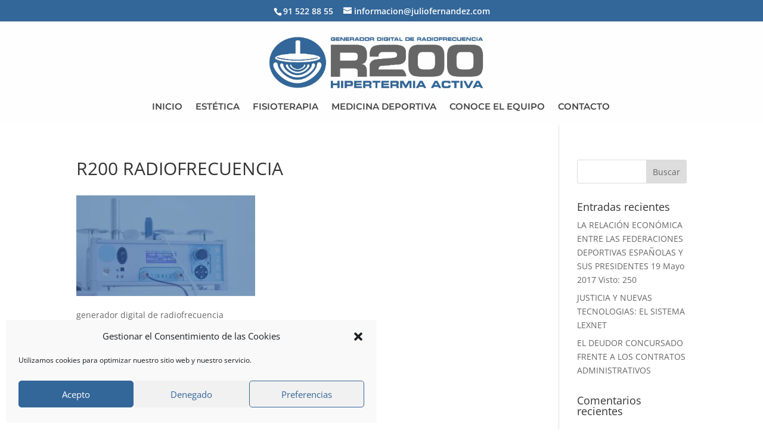

--- FILE ---
content_type: text/html; charset=UTF-8
request_url: https://r200radiofrecuencia.org/r200-radiofrecuencia-estetica/diseno-sin-titulo-27-2
body_size: 7658
content:
<!DOCTYPE html><html lang="es"><head><meta charset="UTF-8" /><meta http-equiv="X-UA-Compatible" content="IE=edge"><link rel="pingback" href="https://r200radiofrecuencia.org/xmlrpc.php" /> <script type="text/javascript">document.documentElement.className = 'js';</script> <link rel="preconnect" href="https://fonts.gstatic.com" crossorigin /><meta name='robots' content='index, follow, max-image-preview:large, max-snippet:-1, max-video-preview:-1' /> <script type="text/javascript">let jqueryParams=[],jQuery=function(r){return jqueryParams=[...jqueryParams,r],jQuery},$=function(r){return jqueryParams=[...jqueryParams,r],$};window.jQuery=jQuery,window.$=jQuery;let customHeadScripts=!1;jQuery.fn=jQuery.prototype={},$.fn=jQuery.prototype={},jQuery.noConflict=function(r){if(window.jQuery)return jQuery=window.jQuery,$=window.jQuery,customHeadScripts=!0,jQuery.noConflict},jQuery.ready=function(r){jqueryParams=[...jqueryParams,r]},$.ready=function(r){jqueryParams=[...jqueryParams,r]},jQuery.load=function(r){jqueryParams=[...jqueryParams,r]},$.load=function(r){jqueryParams=[...jqueryParams,r]},jQuery.fn.ready=function(r){jqueryParams=[...jqueryParams,r]},$.fn.ready=function(r){jqueryParams=[...jqueryParams,r]};</script> <link media="all" href="https://r200radiofrecuencia.org/wp-content/cache/autoptimize/css/autoptimize_f5f230b11b408ffc5b05fdba0cb36f23.css" rel="stylesheet"><title>R200 RADIOFRECUENCIA - R200 RADIOFRECUENCIA</title><link rel="canonical" href="https://r200radiofrecuencia.org/r200-radiofrecuencia-estetica/diseno-sin-titulo-27-2/" /><meta property="og:locale" content="es_ES" /><meta property="og:type" content="article" /><meta property="og:title" content="R200 RADIOFRECUENCIA - R200 RADIOFRECUENCIA" /><meta property="og:description" content="generador digital" /><meta property="og:url" content="https://r200radiofrecuencia.org/r200-radiofrecuencia-estetica/diseno-sin-titulo-27-2/" /><meta property="og:site_name" content="R200 RADIOFRECUENCIA" /><meta property="article:modified_time" content="2017-12-21T16:41:15+00:00" /><meta property="og:image" content="https://r200radiofrecuencia.org/r200-radiofrecuencia-estetica/diseno-sin-titulo-27-2" /><meta property="og:image:width" content="1920" /><meta property="og:image:height" content="1080" /><meta property="og:image:type" content="image/jpeg" /><meta name="twitter:card" content="summary_large_image" /> <script type="application/ld+json" class="yoast-schema-graph">{"@context":"https://schema.org","@graph":[{"@type":"WebPage","@id":"https://r200radiofrecuencia.org/r200-radiofrecuencia-estetica/diseno-sin-titulo-27-2/","url":"https://r200radiofrecuencia.org/r200-radiofrecuencia-estetica/diseno-sin-titulo-27-2/","name":"R200 RADIOFRECUENCIA - R200 RADIOFRECUENCIA","isPartOf":{"@id":"https://r200radiofrecuencia.org/#website"},"primaryImageOfPage":{"@id":"https://r200radiofrecuencia.org/r200-radiofrecuencia-estetica/diseno-sin-titulo-27-2/#primaryimage"},"image":{"@id":"https://r200radiofrecuencia.org/r200-radiofrecuencia-estetica/diseno-sin-titulo-27-2/#primaryimage"},"thumbnailUrl":"https://r200radiofrecuencia.org/wp-content/uploads/2017/11/Diseño-sin-título-27.jpg","datePublished":"2017-12-15T08:49:34+00:00","dateModified":"2017-12-21T16:41:15+00:00","breadcrumb":{"@id":"https://r200radiofrecuencia.org/r200-radiofrecuencia-estetica/diseno-sin-titulo-27-2/#breadcrumb"},"inLanguage":"es","potentialAction":[{"@type":"ReadAction","target":["https://r200radiofrecuencia.org/r200-radiofrecuencia-estetica/diseno-sin-titulo-27-2/"]}]},{"@type":"ImageObject","inLanguage":"es","@id":"https://r200radiofrecuencia.org/r200-radiofrecuencia-estetica/diseno-sin-titulo-27-2/#primaryimage","url":"https://r200radiofrecuencia.org/wp-content/uploads/2017/11/Diseño-sin-título-27.jpg","contentUrl":"https://r200radiofrecuencia.org/wp-content/uploads/2017/11/Diseño-sin-título-27.jpg","width":1920,"height":1080,"caption":"generador digital"},{"@type":"BreadcrumbList","@id":"https://r200radiofrecuencia.org/r200-radiofrecuencia-estetica/diseno-sin-titulo-27-2/#breadcrumb","itemListElement":[{"@type":"ListItem","position":1,"name":"Portada","item":"https://r200radiofrecuencia.org/"},{"@type":"ListItem","position":2,"name":"ESTÉTICA","item":"https://r200radiofrecuencia.org/r200-radiofrecuencia-estetica"},{"@type":"ListItem","position":3,"name":"R200 RADIOFRECUENCIA"}]},{"@type":"WebSite","@id":"https://r200radiofrecuencia.org/#website","url":"https://r200radiofrecuencia.org/","name":"R200 RADIOFRECUENCIA","description":"","potentialAction":[{"@type":"SearchAction","target":{"@type":"EntryPoint","urlTemplate":"https://r200radiofrecuencia.org/?s={search_term_string}"},"query-input":{"@type":"PropertyValueSpecification","valueRequired":true,"valueName":"search_term_string"}}],"inLanguage":"es"}]}</script> <link rel="alternate" type="application/rss+xml" title="R200 RADIOFRECUENCIA &raquo; Feed" href="https://r200radiofrecuencia.org/feed" /><link rel="alternate" type="application/rss+xml" title="R200 RADIOFRECUENCIA &raquo; Feed de los comentarios" href="https://r200radiofrecuencia.org/comments/feed" /><link rel="alternate" type="application/rss+xml" title="R200 RADIOFRECUENCIA &raquo; Comentario R200 RADIOFRECUENCIA del feed" href="https://r200radiofrecuencia.org/r200-radiofrecuencia-estetica/diseno-sin-titulo-27-2/feed" /><link rel="alternate" title="oEmbed (JSON)" type="application/json+oembed" href="https://r200radiofrecuencia.org/wp-json/oembed/1.0/embed?url=https%3A%2F%2Fr200radiofrecuencia.org%2Fr200-radiofrecuencia-estetica%2Fdiseno-sin-titulo-27-2" /><link rel="alternate" title="oEmbed (XML)" type="text/xml+oembed" href="https://r200radiofrecuencia.org/wp-json/oembed/1.0/embed?url=https%3A%2F%2Fr200radiofrecuencia.org%2Fr200-radiofrecuencia-estetica%2Fdiseno-sin-titulo-27-2&#038;format=xml" /><meta content="Divi v.4.27.5" name="generator"/><link rel="https://api.w.org/" href="https://r200radiofrecuencia.org/wp-json/" /><link rel="alternate" title="JSON" type="application/json" href="https://r200radiofrecuencia.org/wp-json/wp/v2/media/204698" /><link rel="EditURI" type="application/rsd+xml" title="RSD" href="https://r200radiofrecuencia.org/xmlrpc.php?rsd" /><meta name="generator" content="WordPress 6.9" /><link rel='shortlink' href='https://r200radiofrecuencia.org/?p=204698' /><meta name="viewport" content="width=device-width, initial-scale=1.0, maximum-scale=1.0, user-scalable=0" /><script>jQuery(document).ready(function() {
	
jQuery(".et_pb_contact_field_last .et_pb_contact_field_checkbox label").after("<a href='https://r200radiofrecuencia.org/politica-privacidad'> POLÍTICA DE PRIVACIDAD</a>");

});</script> <meta name="google-site-verification" content="7I6GEIT-TZ7v1rvCXlIbZfHBydCwnepZvK7DnLWFB1U"><link rel="icon" href="https://r200radiofrecuencia.org/wp-content/uploads/2021/06/cropped-Diseno-sin-titulo-67-32x32.png" sizes="32x32" /><link rel="icon" href="https://r200radiofrecuencia.org/wp-content/uploads/2021/06/cropped-Diseno-sin-titulo-67-192x192.png" sizes="192x192" /><link rel="apple-touch-icon" href="https://r200radiofrecuencia.org/wp-content/uploads/2021/06/cropped-Diseno-sin-titulo-67-180x180.png" /><meta name="msapplication-TileImage" content="https://r200radiofrecuencia.org/wp-content/uploads/2021/06/cropped-Diseno-sin-titulo-67-270x270.png" /></head><body data-cmplz=1 class="attachment wp-singular attachment-template-default attachmentid-204698 attachment-jpeg wp-theme-Divi et_pb_button_helper_class et_transparent_nav et_fullwidth_nav et_fixed_nav et_show_nav et_hide_fixed_logo et_secondary_nav_enabled et_secondary_nav_two_panels et_primary_nav_dropdown_animation_fade et_secondary_nav_dropdown_animation_fade et_header_style_centered et_pb_footer_columns4 et_cover_background et_pb_gutter linux et_pb_gutters3 et_smooth_scroll et_right_sidebar et_divi_theme et-db"><div id="page-container"><div id="top-header"><div class="container clearfix"><div id="et-info"> <span id="et-info-phone">91 522 88 55 </span> <a href="mailto:informacion@juliofernandez.com"><span id="et-info-email">informacion@juliofernandez.com</span></a><ul class="et-social-icons"></ul></div><div id="et-secondary-menu"><div class="et_duplicate_social_icons"><ul class="et-social-icons"></ul></div></div></div></div><header id="main-header" data-height-onload="132"><div class="container clearfix et_menu_container"><div class="logo_container"> <span class="logo_helper"></span> <a href="https://r200radiofrecuencia.org/"> <img src="https://r200radiofrecuencia.org/wp-content/uploads/2017/12/R200-LOGO.jpg" width="1241" height="389" alt="R200 RADIOFRECUENCIA" id="logo" data-height-percentage="100" /> </a></div><div id="et-top-navigation" data-height="132" data-fixed-height="40"><nav id="top-menu-nav"><ul id="top-menu" class="nav"><li id="menu-item-204628" class="menu-item menu-item-type-post_type menu-item-object-page menu-item-home menu-item-204628"><a href="https://r200radiofrecuencia.org/">INICIO</a></li><li id="menu-item-204624" class="menu-item menu-item-type-post_type menu-item-object-page menu-item-204624"><a href="https://r200radiofrecuencia.org/r200-radiofrecuencia-estetica">ESTÉTICA</a></li><li id="menu-item-204627" class="menu-item menu-item-type-post_type menu-item-object-page menu-item-204627"><a href="https://r200radiofrecuencia.org/r200-radiofrecuencia-fisioterapia">FISIOTERAPIA</a></li><li id="menu-item-204623" class="menu-item menu-item-type-post_type menu-item-object-page menu-item-204623"><a href="https://r200radiofrecuencia.org/r200-radiofrecuencia-medicina-deportiva">MEDICINA DEPORTIVA</a></li><li id="menu-item-204626" class="menu-item menu-item-type-post_type menu-item-object-page menu-item-204626"><a href="https://r200radiofrecuencia.org/r200-radiofrecuencia-conoce-el-equipo">CONOCE EL EQUIPO</a></li><li id="menu-item-204625" class="menu-item menu-item-type-post_type menu-item-object-page menu-item-204625"><a href="https://r200radiofrecuencia.org/r200-radiofrecuencia-contacto">CONTACTO</a></li></ul></nav><div id="et_mobile_nav_menu"><div class="mobile_nav closed"> <span class="select_page">Seleccionar página</span> <span class="mobile_menu_bar mobile_menu_bar_toggle"></span></div></div></div></div></header><div id="et-main-area"><div id="main-content"><div class="container"><div id="content-area" class="clearfix"><div id="left-area"><article id="post-204698" class="post-204698 attachment type-attachment status-inherit hentry"><h1 class="entry-title main_title">R200 RADIOFRECUENCIA</h1><div class="entry-content"><p class="attachment"><a href='https://r200radiofrecuencia.org/wp-content/uploads/2017/11/Diseño-sin-título-27.jpg'><img fetchpriority="high" decoding="async" width="300" height="169" src="https://r200radiofrecuencia.org/wp-content/uploads/2017/11/Diseño-sin-título-27-300x169.jpg" class="attachment-medium size-medium" alt="HIPERTERMIA ACTIVA" srcset="https://r200radiofrecuencia.org/wp-content/uploads/2017/11/Diseño-sin-título-27-300x169.jpg 300w, https://r200radiofrecuencia.org/wp-content/uploads/2017/11/Diseño-sin-título-27-768x432.jpg 768w, https://r200radiofrecuencia.org/wp-content/uploads/2017/11/Diseño-sin-título-27-1024x576.jpg 1024w, https://r200radiofrecuencia.org/wp-content/uploads/2017/11/Diseño-sin-título-27-500x281.jpg 500w, https://r200radiofrecuencia.org/wp-content/uploads/2017/11/Diseño-sin-título-27-610x343.jpg 610w, https://r200radiofrecuencia.org/wp-content/uploads/2017/11/Diseño-sin-título-27-1080x608.jpg 1080w, https://r200radiofrecuencia.org/wp-content/uploads/2017/11/Diseño-sin-título-27.jpg 1920w" sizes="(max-width: 300px) 100vw, 300px" /></a></p><p>generador digital de radiofrecuencia</p></div></article></div><div id="sidebar"><div id="search-2" class="et_pb_widget widget_search"><form role="search" method="get" id="searchform" class="searchform" action="https://r200radiofrecuencia.org/"><div> <label class="screen-reader-text" for="s">Buscar:</label> <input type="text" value="" name="s" id="s" /> <input type="submit" id="searchsubmit" value="Buscar" /></div></form></div><div id="recent-posts-2" class="et_pb_widget widget_recent_entries"><h4 class="widgettitle">Entradas recientes</h4><ul><li> <a href="https://r200radiofrecuencia.org/la-relacion-economica-las-federaciones-deportivas-espanolas-presidentes-19-mayo-2017-visto-250">LA RELACIÓN ECONÓMICA ENTRE LAS FEDERACIONES DEPORTIVAS ESPAÑOLAS Y SUS PRESIDENTES  19 Mayo 2017  Visto: 250</a></li><li> <a href="https://r200radiofrecuencia.org/justicia-nuevas-tecnologias-sistema-lexnet">JUSTICIA Y NUEVAS TECNOLOGIAS: EL SISTEMA LEXNET</a></li><li> <a href="https://r200radiofrecuencia.org/deudor-concursado-frente-los-contratos-administrativos">EL DEUDOR CONCURSADO FRENTE A LOS CONTRATOS ADMINISTRATIVOS</a></li></ul></div><div id="recent-comments-2" class="et_pb_widget widget_recent_comments"><h4 class="widgettitle">Comentarios recientes</h4><ul id="recentcomments"></ul></div><div id="archives-2" class="et_pb_widget widget_archive"><h4 class="widgettitle">Archivos</h4><ul><li><a href='https://r200radiofrecuencia.org/2017/07'>julio 2017</a></li></ul></div><div id="categories-2" class="et_pb_widget widget_categories"><h4 class="widgettitle">Categorías</h4><ul><li class="cat-item cat-item-12"><a href="https://r200radiofrecuencia.org/categoria/sportiva-blog">SPORTIVA BLOG</a></li></ul></div><div id="meta-2" class="et_pb_widget widget_meta"><h4 class="widgettitle">Meta</h4><ul><li><a rel="nofollow" href="https://r200radiofrecuencia.org/wp-login.php">Acceder</a></li><li><a href="https://r200radiofrecuencia.org/feed">Feed de entradas</a></li><li><a href="https://r200radiofrecuencia.org/comments/feed">Feed de comentarios</a></li><li><a href="https://es.wordpress.org/">WordPress.org</a></li></ul></div></div></div></div></div> <span class="et_pb_scroll_top et-pb-icon"></span><footer id="main-footer"><div id="et-footer-nav"><div class="container"><ul id="menu-secundario" class="bottom-nav"><li id="menu-item-205015" class="menu-item menu-item-type-post_type menu-item-object-page menu-item-205015"><a href="https://r200radiofrecuencia.org/aviso-legal">Aviso legal y política de privacidad</a></li><li id="menu-item-205016" class="menu-item menu-item-type-post_type menu-item-object-page menu-item-205016"><a href="https://r200radiofrecuencia.org/politica-de-cookies">Política de cookies</a></li></ul></div></div><div id="footer-bottom"><div class="container clearfix"></div></div></footer></div></div> <script type="speculationrules">{"prefetch":[{"source":"document","where":{"and":[{"href_matches":"/*"},{"not":{"href_matches":["/wp-*.php","/wp-admin/*","/wp-content/uploads/*","/wp-content/*","/wp-content/plugins/*","/wp-content/themes/Divi/*","/*\\?(.+)"]}},{"not":{"selector_matches":"a[rel~=\"nofollow\"]"}},{"not":{"selector_matches":".no-prefetch, .no-prefetch a"}}]},"eagerness":"conservative"}]}</script> <div id="cmplz-cookiebanner-container"><div class="cmplz-cookiebanner cmplz-hidden banner-1 bottom-right-minimal optin cmplz-bottom-left cmplz-categories-type-view-preferences" aria-modal="true" data-nosnippet="true" role="dialog" aria-live="polite" aria-labelledby="cmplz-header-1-optin" aria-describedby="cmplz-message-1-optin"><div class="cmplz-header"><div class="cmplz-logo"></div><div class="cmplz-title" id="cmplz-header-1-optin">Gestionar el Consentimiento de las Cookies</div><div class="cmplz-close" tabindex="0" role="button" aria-label="Cerrar ventana"> <svg aria-hidden="true" focusable="false" data-prefix="fas" data-icon="times" class="svg-inline--fa fa-times fa-w-11" role="img" xmlns="http://www.w3.org/2000/svg" viewBox="0 0 352 512"><path fill="currentColor" d="M242.72 256l100.07-100.07c12.28-12.28 12.28-32.19 0-44.48l-22.24-22.24c-12.28-12.28-32.19-12.28-44.48 0L176 189.28 75.93 89.21c-12.28-12.28-32.19-12.28-44.48 0L9.21 111.45c-12.28 12.28-12.28 32.19 0 44.48L109.28 256 9.21 356.07c-12.28 12.28-12.28 32.19 0 44.48l22.24 22.24c12.28 12.28 32.2 12.28 44.48 0L176 322.72l100.07 100.07c12.28 12.28 32.2 12.28 44.48 0l22.24-22.24c12.28-12.28 12.28-32.19 0-44.48L242.72 256z"></path></svg></div></div><div class="cmplz-divider cmplz-divider-header"></div><div class="cmplz-body"><div class="cmplz-message" id="cmplz-message-1-optin">Utilizamos cookies para optimizar nuestro sitio web y nuestro servicio.</div><div class="cmplz-categories"> <details class="cmplz-category cmplz-functional" > <summary> <span class="cmplz-category-header"> <span class="cmplz-category-title">Funcional</span> <span class='cmplz-always-active'> <span class="cmplz-banner-checkbox"> <input type="checkbox"
 id="cmplz-functional-optin"
 data-category="cmplz_functional"
 class="cmplz-consent-checkbox cmplz-functional"
 size="40"
 value="1"/> <label class="cmplz-label" for="cmplz-functional-optin"><span class="screen-reader-text">Funcional</span></label> </span> Siempre activo </span> <span class="cmplz-icon cmplz-open"> <svg xmlns="http://www.w3.org/2000/svg" viewBox="0 0 448 512"  height="18" ><path d="M224 416c-8.188 0-16.38-3.125-22.62-9.375l-192-192c-12.5-12.5-12.5-32.75 0-45.25s32.75-12.5 45.25 0L224 338.8l169.4-169.4c12.5-12.5 32.75-12.5 45.25 0s12.5 32.75 0 45.25l-192 192C240.4 412.9 232.2 416 224 416z"/></svg> </span> </span> </summary><div class="cmplz-description"> <span class="cmplz-description-functional">El almacenamiento o acceso técnico es estrictamente necesario para el propósito legítimo de permitir el uso de un servicio específico explícitamente solicitado por el abonado o usuario, o con el único propósito de llevar a cabo la transmisión de una comunicación a través de una red de comunicaciones electrónicas.</span></div> </details> <details class="cmplz-category cmplz-preferences" > <summary> <span class="cmplz-category-header"> <span class="cmplz-category-title">Preferencias</span> <span class="cmplz-banner-checkbox"> <input type="checkbox"
 id="cmplz-preferences-optin"
 data-category="cmplz_preferences"
 class="cmplz-consent-checkbox cmplz-preferences"
 size="40"
 value="1"/> <label class="cmplz-label" for="cmplz-preferences-optin"><span class="screen-reader-text">Preferencias</span></label> </span> <span class="cmplz-icon cmplz-open"> <svg xmlns="http://www.w3.org/2000/svg" viewBox="0 0 448 512"  height="18" ><path d="M224 416c-8.188 0-16.38-3.125-22.62-9.375l-192-192c-12.5-12.5-12.5-32.75 0-45.25s32.75-12.5 45.25 0L224 338.8l169.4-169.4c12.5-12.5 32.75-12.5 45.25 0s12.5 32.75 0 45.25l-192 192C240.4 412.9 232.2 416 224 416z"/></svg> </span> </span> </summary><div class="cmplz-description"> <span class="cmplz-description-preferences">El almacenamiento o acceso técnico es necesario para la finalidad legítima de almacenar preferencias no solicitadas por el abonado o usuario.</span></div> </details> <details class="cmplz-category cmplz-statistics" > <summary> <span class="cmplz-category-header"> <span class="cmplz-category-title">Estadísticas</span> <span class="cmplz-banner-checkbox"> <input type="checkbox"
 id="cmplz-statistics-optin"
 data-category="cmplz_statistics"
 class="cmplz-consent-checkbox cmplz-statistics"
 size="40"
 value="1"/> <label class="cmplz-label" for="cmplz-statistics-optin"><span class="screen-reader-text">Estadísticas</span></label> </span> <span class="cmplz-icon cmplz-open"> <svg xmlns="http://www.w3.org/2000/svg" viewBox="0 0 448 512"  height="18" ><path d="M224 416c-8.188 0-16.38-3.125-22.62-9.375l-192-192c-12.5-12.5-12.5-32.75 0-45.25s32.75-12.5 45.25 0L224 338.8l169.4-169.4c12.5-12.5 32.75-12.5 45.25 0s12.5 32.75 0 45.25l-192 192C240.4 412.9 232.2 416 224 416z"/></svg> </span> </span> </summary><div class="cmplz-description"> <span class="cmplz-description-statistics">El almacenamiento o acceso técnico que es utilizado exclusivamente con fines estadísticos.</span> <span class="cmplz-description-statistics-anonymous">El almacenamiento o acceso técnico que se utiliza exclusivamente con fines estadísticos anónimos. Sin un requerimiento, el cumplimiento voluntario por parte de tu Proveedor de servicios de Internet, o los registros adicionales de un tercero, la información almacenada o recuperada sólo para este propósito no se puede utilizar para identificarte.</span></div> </details> <details class="cmplz-category cmplz-marketing" > <summary> <span class="cmplz-category-header"> <span class="cmplz-category-title">Marketing</span> <span class="cmplz-banner-checkbox"> <input type="checkbox"
 id="cmplz-marketing-optin"
 data-category="cmplz_marketing"
 class="cmplz-consent-checkbox cmplz-marketing"
 size="40"
 value="1"/> <label class="cmplz-label" for="cmplz-marketing-optin"><span class="screen-reader-text">Marketing</span></label> </span> <span class="cmplz-icon cmplz-open"> <svg xmlns="http://www.w3.org/2000/svg" viewBox="0 0 448 512"  height="18" ><path d="M224 416c-8.188 0-16.38-3.125-22.62-9.375l-192-192c-12.5-12.5-12.5-32.75 0-45.25s32.75-12.5 45.25 0L224 338.8l169.4-169.4c12.5-12.5 32.75-12.5 45.25 0s12.5 32.75 0 45.25l-192 192C240.4 412.9 232.2 416 224 416z"/></svg> </span> </span> </summary><div class="cmplz-description"> <span class="cmplz-description-marketing">El almacenamiento o acceso técnico es necesario para crear perfiles de usuario para enviar publicidad, o para rastrear al usuario en una web o en varias web con fines de marketing similares.</span></div> </details></div></div><div class="cmplz-links cmplz-information"><ul><li><a class="cmplz-link cmplz-manage-options cookie-statement" href="#" data-relative_url="#cmplz-manage-consent-container">Administrar opciones</a></li><li><a class="cmplz-link cmplz-manage-third-parties cookie-statement" href="#" data-relative_url="#cmplz-cookies-overview">Gestionar los servicios</a></li><li><a class="cmplz-link cmplz-manage-vendors tcf cookie-statement" href="#" data-relative_url="#cmplz-tcf-wrapper">Gestionar {vendor_count} proveedores</a></li><li><a class="cmplz-link cmplz-external cmplz-read-more-purposes tcf" target="_blank" rel="noopener noreferrer nofollow" href="https://cookiedatabase.org/tcf/purposes/" aria-label="Lee más acerca de los fines de TCF en la base de datos de cookies">Leer más sobre estos propósitos</a></li></ul></div><div class="cmplz-divider cmplz-footer"></div><div class="cmplz-buttons"> <button class="cmplz-btn cmplz-accept">Acepto</button> <button class="cmplz-btn cmplz-deny">Denegado</button> <button class="cmplz-btn cmplz-view-preferences">Preferencias</button> <button class="cmplz-btn cmplz-save-preferences">Guardar preferencias</button> <a class="cmplz-btn cmplz-manage-options tcf cookie-statement" href="#" data-relative_url="#cmplz-manage-consent-container">Preferencias</a></div><div class="cmplz-documents cmplz-links"><ul><li><a class="cmplz-link cookie-statement" href="#" data-relative_url="">{title}</a></li><li><a class="cmplz-link privacy-statement" href="#" data-relative_url="">{title}</a></li><li><a class="cmplz-link impressum" href="#" data-relative_url="">{title}</a></li></ul></div></div></div><div id="cmplz-manage-consent" data-nosnippet="true"><button class="cmplz-btn cmplz-hidden cmplz-manage-consent manage-consent-1">Gestionar consentimiento</button></div><script type="text/javascript" src="https://r200radiofrecuencia.org/wp-includes/js/jquery/jquery.min.js?ver=3.7.1" id="jquery-core-js"></script> <script type="text/javascript" src="https://r200radiofrecuencia.org/wp-includes/js/jquery/jquery-migrate.min.js?ver=3.4.1" id="jquery-migrate-js"></script> <script type="text/javascript" id="jquery-js-after">jqueryParams.length&&$.each(jqueryParams,function(e,r){if("function"==typeof r){var n=String(r);n.replace("$","jQuery");var a=new Function("return "+n)();$(document).ready(a)}});
//# sourceURL=jquery-js-after</script> <script type="text/javascript" id="divi-custom-script-js-extra">var DIVI = {"item_count":"%d Item","items_count":"%d Items"};
var et_builder_utils_params = {"condition":{"diviTheme":true,"extraTheme":false},"scrollLocations":["app","top"],"builderScrollLocations":{"desktop":"app","tablet":"app","phone":"app"},"onloadScrollLocation":"app","builderType":"fe"};
var et_frontend_scripts = {"builderCssContainerPrefix":"#et-boc","builderCssLayoutPrefix":"#et-boc .et-l"};
var et_pb_custom = {"ajaxurl":"https://r200radiofrecuencia.org/wp-admin/admin-ajax.php","images_uri":"https://r200radiofrecuencia.org/wp-content/themes/Divi/images","builder_images_uri":"https://r200radiofrecuencia.org/wp-content/themes/Divi/includes/builder/images","et_frontend_nonce":"d659ab8d0b","subscription_failed":"Por favor, revise los campos a continuaci\u00f3n para asegurarse de que la informaci\u00f3n introducida es correcta.","et_ab_log_nonce":"07e0f2d0f9","fill_message":"Por favor, rellene los siguientes campos:","contact_error_message":"Por favor, arregle los siguientes errores:","invalid":"De correo electr\u00f3nico no v\u00e1lida","captcha":"Captcha","prev":"Anterior","previous":"Anterior","next":"Siguiente","wrong_captcha":"Ha introducido un n\u00famero equivocado de captcha.","wrong_checkbox":"Caja","ignore_waypoints":"no","is_divi_theme_used":"1","widget_search_selector":".widget_search","ab_tests":[],"is_ab_testing_active":"","page_id":"204698","unique_test_id":"","ab_bounce_rate":"5","is_cache_plugin_active":"yes","is_shortcode_tracking":"","tinymce_uri":"https://r200radiofrecuencia.org/wp-content/themes/Divi/includes/builder/frontend-builder/assets/vendors","accent_color":"#7EBEC5","waypoints_options":[]};
var et_pb_box_shadow_elements = [];
//# sourceURL=divi-custom-script-js-extra</script> <script type="text/javascript" src="https://r200radiofrecuencia.org/wp-content/themes/Divi/js/scripts.min.js?ver=4.27.5" id="divi-custom-script-js"></script> <script type="text/javascript" src="https://r200radiofrecuencia.org/wp-content/cache/autoptimize/js/autoptimize_single_b6a40b8c22e5dd0e51404ac7aa45710a.js?ver=4.27.5" id="smoothscroll-js"></script> <script type="text/javascript" id="et-builder-cpt-modules-wrapper-js-extra">var et_modules_wrapper = {"builderCssContainerPrefix":"#et-boc","builderCssLayoutPrefix":"#et-boc .et-l"};
//# sourceURL=et-builder-cpt-modules-wrapper-js-extra</script> <script type="text/javascript" src="https://r200radiofrecuencia.org/wp-content/cache/autoptimize/js/autoptimize_single_fb815e8cd55a679e46fe826b9b563f99.js?ver=4.27.5" id="et-builder-cpt-modules-wrapper-js"></script> <script type="text/javascript" src="https://r200radiofrecuencia.org/wp-content/cache/autoptimize/js/autoptimize_single_d71b75b2327258b1d01d50590c1f67ca.js?ver=4.27.5" id="et-core-common-js"></script> <script type="text/javascript" id="cmplz-cookiebanner-js-extra">var complianz = {"prefix":"cmplz_","user_banner_id":"1","set_cookies":[],"block_ajax_content":"","banner_version":"20","version":"7.4.4.2","store_consent":"","do_not_track_enabled":"","consenttype":"optin","region":"eu","geoip":"","dismiss_timeout":"","disable_cookiebanner":"","soft_cookiewall":"","dismiss_on_scroll":"","cookie_expiry":"365","url":"https://r200radiofrecuencia.org/wp-json/complianz/v1/","locale":"lang=es&locale=es_ES","set_cookies_on_root":"","cookie_domain":"","current_policy_id":"14","cookie_path":"/","categories":{"statistics":"estad\u00edsticas","marketing":"m\u00e1rketing"},"tcf_active":"","placeholdertext":"Haz clic para aceptar cookies de marketing y permitir este contenido","css_file":"https://r200radiofrecuencia.org/wp-content/uploads/complianz/css/banner-{banner_id}-{type}.css?v=20","page_links":{"eu":{"cookie-statement":{"title":"Pol\u00edtica de cookies","url":"https://r200radiofrecuencia.org/politica-de-cookies"},"privacy-statement":{"title":"Declaraci\u00f3n de privacidad","url":"https://r200radiofrecuencia.org/aviso-legal"}}},"tm_categories":"","forceEnableStats":"","preview":"","clean_cookies":"","aria_label":"Haz clic para aceptar cookies de marketing y permitir este contenido"};
//# sourceURL=cmplz-cookiebanner-js-extra</script> <script defer type="text/javascript" src="https://r200radiofrecuencia.org/wp-content/plugins/complianz-gdpr/cookiebanner/js/complianz.min.js?ver=1766021598" id="cmplz-cookiebanner-js"></script> </body></html>
<!-- Cached by WP-Optimize (gzip) - https://teamupdraft.com/wp-optimize/ - Last modified: 28 January, 2026 04:46 (Europe/Madrid UTC:1) -->
